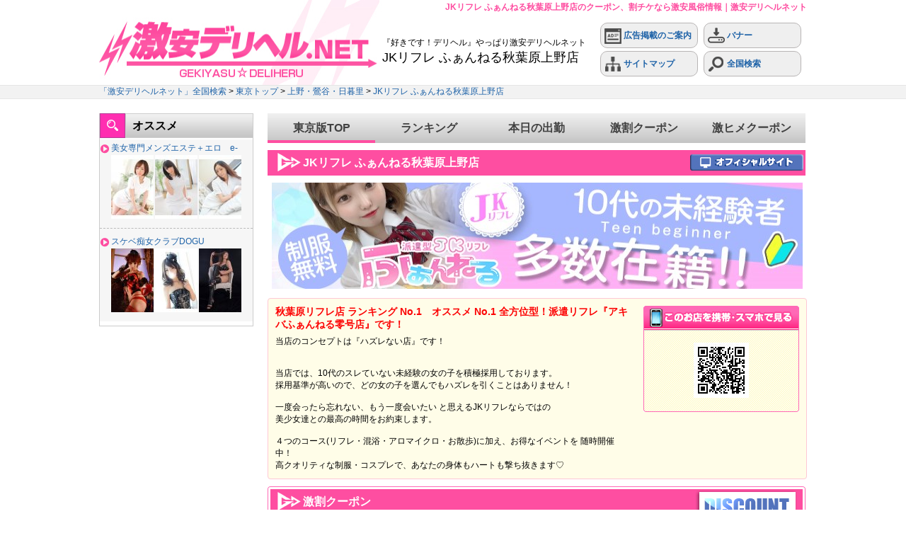

--- FILE ---
content_type: text/html; charset=UTF-8
request_url: https://www.gekideli.net/shop/funnel_01
body_size: 10363
content:
<!doctype html>
<html lang="ja">
<head>
<meta http-equiv="content-language" content="ja">
<meta charset="utf-8">
<meta name="description" content="東京(上野・鶯谷・日暮里)の風俗エステ「JKリフレ ふぁんねる秋葉原上野店」の店舗情報ページです。最安値45分3,000円～で掲載中！お電話の際は「激デリ見た」で！電話番号：080-5549-1353。クーポン、割引チケット等お得な激安風俗情報｜激安デリヘルネット">
<meta name="keywords" content="JKリフレ ふぁんねる秋葉原上野店,上野,鶯谷,日暮里,風俗エステ,デリヘル,デリバリーヘルス,風俗,激安,クーポン,割引">
<meta name="google-site-verification" content="VPEU-Dw-gyQrrezvJipXwFpVJdszbtN7g9KVdPLwOz0">
<link rel="alternate" hreflang="ja" href="https://www.gekideli.net/shop/funnel_01">
<link rel="alternate" media="only screen and (max-width: 640px)" href="https://www.gekideli.net/s/shop/funnel_01">
<link rel="alternate" media="handheld" href="https://www.gekideli.net/m/shop/funnel_01">

<link rel="stylesheet" type="text/css" href="../css/normalize.css" media="screen,print" />
<link rel="stylesheet" type="text/css" href="../css/common.css?20180525" media="screen,print" />
<link rel="stylesheet" type="text/css" href="../css/shop.css?20210531" media="screen,print" />
<link rel="stylesheet" type="text/css" href="../js/shadowbox/shadowbox.css" media="screen,print" />


<meta http-equiv="content-script-type" content="text/javascript">
<!-- Global site tag (gtag.js) - Google Analytics -->
<script async src="https://www.googletagmanager.com/gtag/js?id=G-36E5TR9E2R"></script>
<script>
  window.dataLayer = window.dataLayer || [];
  function gtag(){dataLayer.push(arguments);}
  gtag('js', new Date());

  gtag('config', 'G-90SJVL05P2');
	gtag('config', 'UA-53481492-1');
</script>


<script type="text/javascript" src="../js/jquery.js"></script>
<script type="text/javascript" src="../js/shadowbox/shadowbox.js"></script>

<script type="text/javascript" src="https://www.gekideli.net/js/common.js"></script>
<script type="application/ld+json">
{
  "@context" : "http://schema.org",
  "@type" : "WebSite",
  "name" : "激安デリヘルネット",
  "alternateName" : "激安デリヘルネット事務局",
  "url" : "https://www.gekideli.net"
}
</script>

<!-- favicon icon -->
<link rel="shortcut icon" href="https://www.gekideli.net/img/favicon.ico">
<link rel="icon" href="https://www.gekideli.net/img/favicon.ico">
<link rel="apple-touch-icon" href="https://www.gekideli.net/img/apple-touch-icon.png">
<title>JKリフレ ふぁんねる秋葉原上野店のクーポン、割チケなら激安風俗情報｜激安デリヘルネット</title>
</head>
<body>

<header id="header">
	<h1>JKリフレ ふぁんねる秋葉原上野店のクーポン、割チケなら激安風俗情報｜激安デリヘルネット</h1>
    <div id="header_contents">
    	<div id="header_logo"><a href="https://www.gekideli.net"><img src="https://www.gekideli.net/img/header/header_logo_f2018.jpg" width="400" height="120" alt="激安デリヘルネット"></a></div>
    	<div id="header_text">
        	『好きです！デリヘル』やっぱり激安デリヘルネット<br>
                        <span class="big">JKリフレ ふぁんねる秋葉原上野店</span>
        	        </div>
    	<nav id="header_link">
        	<ul class="header_menu">
            	<li class="menu1">
                	<a href="https://www.gekideli.net/info/">
                	<img src="https://www.gekideli.net/img/header/header_icon_1.png" width="24" height="25" alt="広告掲載のご案内">
                    広告掲載のご案内
                	</a>
                </li>
            	<li class="menu2">
                	<a href="https://www.gekideli.net/banner/">
                	<img src="https://www.gekideli.net/img/header/header_icon_2.png" width="24" height="25" alt="バナー">
                   	バナー
                	</a>
                </li>
            </ul>
            <ul class="header_menu">
            	<li class="menu1">
                	<a href="https://www.gekideli.net/sitemap/">
                	<img src="https://www.gekideli.net/img/header/header_icon_3.png" width="24" height="25" alt="サイトマップ">
                    サイトマップ
                	</a>
                </li>
            	<li class="menu2">
                	<a href="https://www.gekideli.net">
                	<img src="https://www.gekideli.net/img/header/header_icon_4.png" width="24" height="25" alt="全国検索">
                    全国検索
                	</a>
                </li>
            </ul>   
        </nav>
    </div>
</header>




<script type="application/ld+json">
{
  "@context": "http://schema.org",
  "@type": "BreadcrumbList",
  "itemListElement":
  [
    {
      "@type": "ListItem",
      "position": 1,
      "item":
      {
        "@id": "https://www.gekideli.net",
        "name": "「激安デリヘルネット」全国検索"
      }
    },
    {
      "@type": "ListItem",
      "position": 2,
      "item":
      {
        "@id": "https://www.gekideli.net/tokyo/",
        "name": "東京トップ"
      }
    },
    {
      "@type": "ListItem",
      "position": 3,
      "item":
      {
        "@id": "https://www.gekideli.net/tokyo/c8",
        "name": "上野・鶯谷・日暮里"
      }
    },
    {
      "@type": "ListItem",
      "position": 4,
      "item":
      {
        "@id": "https://www.gekideli.net/shop/funnel_01",
        "name": "JKリフレ ふぁんねる秋葉原上野店"
      }
    }
  ]
}
</script>

<script type="application/ld+json">
{
    "@context" : "http://schema.org",
    "@type" : "LocalBusiness",
    "name" : "JKリフレ ふぁんねる秋葉原上野店",
    "image" : "https://www.gekideli.net/data/shop/280_420/7b9c53efcbc19294f7a36779164b5fe0.jpg",
    "telephone" : "080-5549-1353",
    "address" : {
        "@type" : "PostalAddress",
        "addressLocality" : "上野・鶯谷・日暮里",
        "addressRegion" : "東京"
    },
    "url" : "https://refre-funnel.jp/"
}
</script>


<script type="text/javascript">
Shadowbox.init({handleOversize:"drag"});
</script>

<nav id="breadcrumb">
    <div id="breadcrumb_text">
    <a href="https://www.gekideli.net">「激安デリヘルネット」全国検索</a> > <a href="https://www.gekideli.net/tokyo/">東京トップ</a> > <a href="https://www.gekideli.net/tokyo/c8">上野・鶯谷・日暮里</a> > <a href="https://www.gekideli.net/shop/funnel_01">JKリフレ ふぁんねる秋葉原上野店</a>
    </div>
</nav>






<main>
  <div id="wrapper">
    <div id="left_contents">
          <div id="pr_list">
        <div id="pr_list_title"><img src="https://www.gekideli.net/img/icon/icon_search_f2018.jpg" width="36" height="35" alt="オススメ">オススメ</div>
    	<ul>
                            		<li class="banner_data">
    			<div class="banner_name">
                    <img src="https://www.gekideli.net/img/common/arrow_f2018.png" width="14" height="14" alt=""><a href="https://www.gekideli.net/shop/mens-este">美女専門メンズエステ＋エロ　e-body</a>
                </div>
                <div class="banner_img">
                    <a href="https://www.gekideli.net/shop/mens-este"><img src="https://www.gekideli.net/data/banner/60_90/c5e745040de3a597e7b59b8c268a6f87.jpg" width="60" height="90" alt="美女専門メンズエステ＋エロ　e-body1"><img src="https://www.gekideli.net/data/banner/60_90/1793964eb9cfab8fad6fa745f98c10d9.jpg" width="60" height="90" alt="美女専門メンズエステ＋エロ　e-body2"><img src="https://www.gekideli.net/data/banner/60_90/8406554966257ee4a9d917c2df5f6208.jpg" width="60" height="90" alt="美女専門メンズエステ＋エロ　e-body3"></a></div>
            </li>
                		                		<li class="banner_data">
    			<div class="banner_name">
                    <img src="https://www.gekideli.net/img/common/arrow_f2018.png" width="14" height="14" alt=""><a href="https://www.gekideli.net/shop/club-dogu">スケベ痴女クラブDOGU</a>
                </div>
                <div class="banner_img">
                    <a href="https://www.gekideli.net/shop/club-dogu"><img src="https://www.gekideli.net/data/banner/60_90/cc7ab396ad015590be97f0015337c2d0.jpg" width="60" height="90" alt="スケベ痴女クラブDOGU1"><img src="https://www.gekideli.net/data/banner/60_90/e8e2c5822362f382069dd96fa2857732.jpg" width="60" height="90" alt="スケベ痴女クラブDOGU2"><img src="https://www.gekideli.net/data/banner/60_90/c0984ac7f561546383960843b9547774.jpg" width="60" height="90" alt="スケベ痴女クラブDOGU3"></a></div>
            </li>
                		    	</ul>
    </div>

    </div>
    <div id="right_contents">
      <nav id="right_nav">
	<div id="right_menu">
	    <ul>
	        <li class="menu_list"><a href="https://www.gekideli.net/tokyo/">東京版TOP</a></li>
	        <li class="menu_list"><a href="https://www.gekideli.net/tokyo/ranking_shop/">ランキング</a></li>
	        <li class="menu_list"><a href="https://www.gekideli.net/tokyo/schedule/">本日の出勤</a></li>
	        <li class="menu_list"><a href="https://www.gekideli.net/tokyo/coupon/">激割クーポン</a></li>
			<li class="menu_list"><a href="https://www.gekideli.net/tokyo/coupon_g/">激ヒメクーポン</a></li>
			<li class="right_nav-bar">&nbsp</li>
	    </ul>
	</div>
</nav>


      <article id="shop_title_box">
        <div class="contents_title_shop">
          <div class="contents_text_shop">
            <h2>JKリフレ ふぁんねる秋葉原上野店</h2>
          </div>
                    <div class="contents_text_shop_url">
            <a href="https://refre-funnel.jp/" target="_blank" rel="nofollow"><img src="https://www.gekideli.net/img/shop/btn_official_f2018.jpg" width="160" height="24" alt="オフィシャルサイトはコチラ" onmouseover="imgChange(this,'https://www.gekideli.net/img/shop/btn_official_on_f2018.jpg');" onmouseout="imgChange(this,'https://www.gekideli.net/img/shop/btn_official_f2018.jpg');"></a>
          </div>
                  </div>
                <div id="shop_head_img">
                    <a href="https://refre-funnel.jp/" target="_blank" rel="nofollow">
            <img src="https://www.gekideli.net/data/shop/750_150/d5a186f21013d634bf7dfffca7a392fa.jpg" width="750" height="150" alt="JKリフレ ふぁんねる秋葉原上野店">
          </a>
                  </div>
              </article>

      <article id="shop_comment_box">
        <div id="shop_comment_contents">

          <ul>
            <li class="comment_list">
              <div class="comment_data">
                <ul>
                  <li class="comment_title">
                    <h3>秋葉原リフレ店 ランキング No.1　オススメ No.1  全方位型！派遣リフレ『アキバふぁんねる零号店』です！</h3>
                  </li>
                  <li class="comment_text">当店のコンセプトは『ハズレない店』です！<br />
<br />
<br />
当店では、10代のスレていない未経験の女の子を積極採用しております。<br />
採用基準が高いので、どの女の子を選んでもハズレを引くことはありません！<br />
<br />
一度会ったら忘れない、もう一度会いたい と思えるJKリフレならではの<br />
美少女達との最高の時間をお約束します。<br />
<br />
４つのコース(リフレ・混浴・アロマイクロ・お散歩)に加え、お得なイベントを 随時開催中！<br />
高クオリティな制服・コスプレで、あなたの身体もハートも撃ち抜きます♡</li>
                </ul>
              </div>
              <div class="bg_qr">&nbsp;<img src="https://www.gekideli.net/img/qr/qr_jpeg.php?d=https://www.gekideli.net/shop/funnel_01" id="qr_jpeg" alt="JKリフレ ふぁんねる秋葉原上野店-QRコード">&nbsp;</div>
              <br class="clear">
            </li>
          </ul>

        </div>
      </article>

      <article id="coupon_contents_box">
                <div id="coupon_contents_shop">
          <script type="text/javascript" src="https://www.gekideli.net/js/coupon.js"></script>
          <ul>
                        <li class="coupon_list">
              <div class="shop_data">
                <div class="shop_head">
                  <div class="shop_list">
                    <ul>
                      <li class="shop_name">
                        <h3>激割クーポン</h3>
                      </li>
                    </ul>
                  </div>
                </div>
                <div class="shop_body">
                  <div class="shop_photo">
                                        <img src="https://www.gekideli.net/data/shop/120_180/7b9c53efcbc19294f7a36779164b5fe0.jpg" width="90" height="135" alt="JKリフレ ふぁんねる秋葉原上野店">
                                      </div>
                  <div class="coupon_data">
                    <ul>
                      <li class="coupon_first">
                        <img src="https://www.gekideli.net/img/icon/icon_first.jpg" width="68" height="32" alt="先着">
                        <span class="c_num">10</span><span class="red">名様</span> 割引中!
                      </li>
                      <li class="coupon_time">
                        <div id="coupon_1941">時間</div>
                      </li>
                      <li class="coupon_discount">
                        <ul>
                          <li class="discount_normal">通常価格60分/7,000円</li>
                          <li class="discount_arrow">
                            <img src="https://www.gekideli.net/img/common/coupon_arrows.gif" width="44" height="28" alt="">
                          </li>
                          <li class="discount_price">
                            <span class="c_red">60分5,000円</span>
                          </li>
                        </ul>
                      </li>
                    </ul>
                  </div>
                </div>
              </div>
              <div class="discount_data">
                <ul>
                  <li class="discount_num">
                    <span class="d_num">29</span>%<br>OFF
                  </li>
                  <li class="discount_btn">
                    <a rel="shadowbox;width=480;height=700;player=iframe;" href="https://www.gekideli.net/coupon/popup.php?id=1941">
                      <img src="https://www.gekideli.net/img/common/btn_discount_f2018.png" width="144" height="32" alt="詳細はコチラ" onmouseover="imgChange(this,'https://www.gekideli.net/img/common/btn_discount_on_f2018.png');" onmouseout="imgChange(this,'https://www.gekideli.net/img/common/btn_discount_f2018.png');">
                    </a>
                  </li>
                </ul>
              </div>
              <br class="clear">
              <script type="text/javascript">setInterval("CountDown('coupon_1941','2026-02-04 17:45:00')",100);</script>
            </li>
                      </ul>
        </div>
              </article>

      <article id="girl_cpn_box">
              </article>

      <div class="shop_tel">
        <div class="number">080-5549-1353</div>
      </div>

      <article id="shop_news_contents_box">
                <div id="shop_news_contents">
          <div class="shop_title">
            <div class="shop_title_text">
              <h3>新着お得情報</h3>
            </div>
            <div class="shop_title_text_time">
              2025-10-07 19:00:45
            </div>
          </div>
          <ul>
            <li class="news_list">
                            <div class="news_data">
                <ul>
                  <li class="news_title">パズルビキニイベント★！</li>
                  <li class="news_text">パズルビキニイベント<br />
<br />
パズルビキニ(穴空き)姿の女の子が<br />
馬乗りでマッサージをしてくれるイベントです‼️<br />
<br />
60分➡️9000円<br />
90分➡️13000円<br />
<br />
＋1000円で指名もOK<br />
本指さんは2000円<br />
<br />
＋3000円で♨️混浴もOK</li>
                </ul>
              </div>
            </li>
          </ul>
          <img src="https://www.gekideli.net/img/shop/bg_news_bottom.jpg" width="760" height="12" alt="">
        </div>
              </article>

      <article id="girls_contents_box">
                <div id="girls_contents">
          <div id="girls_head">
            <h3 id="girls_list_ttl">女の子一覧(全36人 本日の出勤0人)</h3>          </div>
          <div id="girls_body">
            <div id="girls_open">
                            <figure class="girls_list">
                <div class="girls_photo_box">
                  <div class="girls_photo">
                                        <a href="https://www.gekideli.net/shop/funnel_01/191374">
                      <img src="https://www.gekideli.net/data/girl/funnel_01/c4193136d7347c933fb55490582b0191.jpg" width="90" height="135" alt="なの">
                    </a>
                                        <div class="new_icon">                    </div>
                  </div>
                </div>
                <figcaption>
                  <div class="girls_data">
                    <ul>
                      <li class="girls_name">
                        <a href="https://www.gekideli.net/shop/funnel_01/191374">なの</a>
                      </li>
                      <li class="girls_size">
                        18歳<br>T159<br>B90 W57 H87
                      </li>
                                          </ul>
                  </div>
                </figcaption>
              </figure>
                            <figure class="girls_list">
                <div class="girls_photo_box">
                  <div class="girls_photo">
                                        <a href="https://www.gekideli.net/shop/funnel_01/202914">
                      <img src="https://www.gekideli.net/data/girl/funnel_01/7a9bbd907e21f4f1344ef2168fd25afc.jpg" width="90" height="135" alt="あい">
                    </a>
                                        <div class="new_icon">                    </div>
                  </div>
                </div>
                <figcaption>
                  <div class="girls_data">
                    <ul>
                      <li class="girls_name">
                        <a href="https://www.gekideli.net/shop/funnel_01/202914">あい</a>
                      </li>
                      <li class="girls_size">
                        18歳<br>T152<br>B89 W56 H87
                      </li>
                                          </ul>
                  </div>
                </figcaption>
              </figure>
                            <figure class="girls_list">
                <div class="girls_photo_box">
                  <div class="girls_photo">
                                        <a href="https://www.gekideli.net/shop/funnel_01/216243">
                      <img src="https://www.gekideli.net/data/girl/funnel_01/b4d4b4f3590f82fc3622ea4822e5cf97.jpg" width="90" height="135" alt="葉月ルナ">
                    </a>
                                        <div class="new_icon">                    </div>
                  </div>
                </div>
                <figcaption>
                  <div class="girls_data">
                    <ul>
                      <li class="girls_name">
                        <a href="https://www.gekideli.net/shop/funnel_01/216243">葉月ルナ</a>
                      </li>
                      <li class="girls_size">
                        20歳<br>T160<br>B110 W60 H90
                      </li>
                                          </ul>
                  </div>
                </figcaption>
              </figure>
                            <figure class="girls_list">
                <div class="girls_photo_box">
                  <div class="girls_photo">
                                        <a href="https://www.gekideli.net/shop/funnel_01/206049">
                      <img src="https://www.gekideli.net/data/girl/funnel_01/b31826a111e88f08dabcf64c5ed23ece.jpg" width="90" height="135" alt="るる">
                    </a>
                                        <div class="new_icon">                    </div>
                  </div>
                </div>
                <figcaption>
                  <div class="girls_data">
                    <ul>
                      <li class="girls_name">
                        <a href="https://www.gekideli.net/shop/funnel_01/206049">るる</a>
                      </li>
                      <li class="girls_size">
                        18歳<br>T158<br>B84 W55 H84
                      </li>
                                          </ul>
                  </div>
                </figcaption>
              </figure>
                            <figure class="girls_list">
                <div class="girls_photo_box">
                  <div class="girls_photo">
                                        <a href="https://www.gekideli.net/shop/funnel_01/207949">
                      <img src="https://www.gekideli.net/data/girl/funnel_01/98076c7bd5d2a9f0c046c5e6cc89d0fc.jpg" width="90" height="135" alt="のあ">
                    </a>
                                        <div class="new_icon">                    </div>
                  </div>
                </div>
                <figcaption>
                  <div class="girls_data">
                    <ul>
                      <li class="girls_name">
                        <a href="https://www.gekideli.net/shop/funnel_01/207949">のあ</a>
                      </li>
                      <li class="girls_size">
                        18歳<br>T158<br>B91 W55 H86
                      </li>
                                          </ul>
                  </div>
                </figcaption>
              </figure>
                            <figure class="girls_list">
                <div class="girls_photo_box">
                  <div class="girls_photo">
                                        <a href="https://www.gekideli.net/shop/funnel_01/192325">
                      <img src="https://www.gekideli.net/data/girl/funnel_01/eb7346a216c649062573f38fcda926e6.jpg" width="90" height="135" alt="るな">
                    </a>
                                        <div class="new_icon">                    </div>
                  </div>
                </div>
                <figcaption>
                  <div class="girls_data">
                    <ul>
                      <li class="girls_name">
                        <a href="https://www.gekideli.net/shop/funnel_01/192325">るな</a>
                      </li>
                      <li class="girls_size">
                        18歳<br>T154<br>B86 W55 H83
                      </li>
                                          </ul>
                  </div>
                </figcaption>
              </figure>
                            <figure class="girls_list">
                <div class="girls_photo_box">
                  <div class="girls_photo">
                                        <a href="https://www.gekideli.net/shop/funnel_01/187659">
                      <img src="https://www.gekideli.net/data/girl/funnel_01/8ae0ff43b11abf222d2c3ad4f170e1e1.jpg" width="90" height="135" alt="りか">
                    </a>
                                        <div class="new_icon">                    </div>
                  </div>
                </div>
                <figcaption>
                  <div class="girls_data">
                    <ul>
                      <li class="girls_name">
                        <a href="https://www.gekideli.net/shop/funnel_01/187659">りか</a>
                      </li>
                      <li class="girls_size">
                        18歳<br>T150<br>B89 W57 H86
                      </li>
                                          </ul>
                  </div>
                </figcaption>
              </figure>
                            <figure class="girls_list">
                <div class="girls_photo_box">
                  <div class="girls_photo">
                                        <a href="https://www.gekideli.net/shop/funnel_01/174121">
                      <img src="https://www.gekideli.net/data/girl/funnel_01/6722ef0b54b887e251ae6040f4abf1eb.jpg" width="90" height="135" alt="ねいろ">
                    </a>
                                        <div class="new_icon">                    </div>
                  </div>
                </div>
                <figcaption>
                  <div class="girls_data">
                    <ul>
                      <li class="girls_name">
                        <a href="https://www.gekideli.net/shop/funnel_01/174121">ねいろ</a>
                      </li>
                      <li class="girls_size">
                        18歳<br>T150<br>B83 W58 H88
                      </li>
                                          </ul>
                  </div>
                </figcaption>
              </figure>
                            <figure class="girls_list">
                <div class="girls_photo_box">
                  <div class="girls_photo">
                                        <a href="https://www.gekideli.net/shop/funnel_01/198173">
                      <img src="https://www.gekideli.net/data/girl/funnel_01/f27271d5bda1bf2d8447e958bb60975d.jpg" width="90" height="135" alt="みなと">
                    </a>
                                        <div class="new_icon">                    </div>
                  </div>
                </div>
                <figcaption>
                  <div class="girls_data">
                    <ul>
                      <li class="girls_name">
                        <a href="https://www.gekideli.net/shop/funnel_01/198173">みなと</a>
                      </li>
                      <li class="girls_size">
                        18歳<br>T157<br>B87 W58 H85
                      </li>
                                          </ul>
                  </div>
                </figcaption>
              </figure>
                            <figure class="girls_list">
                <div class="girls_photo_box">
                  <div class="girls_photo">
                                        <a href="https://www.gekideli.net/shop/funnel_01/180576">
                      <img src="https://www.gekideli.net/data/girl/funnel_01/194bcddc47aa7fb3cbad6ee15f6e72f9.jpg" width="90" height="135" alt="あおば">
                    </a>
                                        <div class="new_icon">                    </div>
                  </div>
                </div>
                <figcaption>
                  <div class="girls_data">
                    <ul>
                      <li class="girls_name">
                        <a href="https://www.gekideli.net/shop/funnel_01/180576">あおば</a>
                      </li>
                      <li class="girls_size">
                        19歳<br>T166<br>B88 W55 H86
                      </li>
                                          </ul>
                  </div>
                </figcaption>
              </figure>
                            <figure class="girls_list">
                <div class="girls_photo_box">
                  <div class="girls_photo">
                                        <a href="https://www.gekideli.net/shop/funnel_01/194058">
                      <img src="https://www.gekideli.net/data/girl/funnel_01/c57b4479a2b1769f1db7d104775e9a07.jpg" width="90" height="135" alt="みやび">
                    </a>
                                        <div class="new_icon">                    </div>
                  </div>
                </div>
                <figcaption>
                  <div class="girls_data">
                    <ul>
                      <li class="girls_name">
                        <a href="https://www.gekideli.net/shop/funnel_01/194058">みやび</a>
                      </li>
                      <li class="girls_size">
                        18歳<br>T160<br>B90 W58 H88
                      </li>
                                          </ul>
                  </div>
                </figcaption>
              </figure>
                            <figure class="girls_list">
                <div class="girls_photo_box">
                  <div class="girls_photo">
                                        <a href="https://www.gekideli.net/shop/funnel_01/207514">
                      <img src="https://www.gekideli.net/data/girl/funnel_01/0698e95dc23b045d53b9f6b424e72e35.jpg" width="90" height="135" alt="ゆちゃん">
                    </a>
                                        <div class="new_icon">                    </div>
                  </div>
                </div>
                <figcaption>
                  <div class="girls_data">
                    <ul>
                      <li class="girls_name">
                        <a href="https://www.gekideli.net/shop/funnel_01/207514">ゆちゃん</a>
                      </li>
                      <li class="girls_size">
                        19歳<br>T168<br>B89 W58 H89
                      </li>
                                          </ul>
                  </div>
                </figcaption>
              </figure>
                          </div>
                        <div id="girls_hidden" style="display:none;">
                            <figure class="girls_list">
                <div class="girls_photo_box">
                  <div class="girls_photo">
                                        <a href="https://www.gekideli.net/shop/funnel_01/216616">
                      <img src="https://www.gekideli.net/data/girl/funnel_01/0322a3f4275e41fff9864582dcd5b3d8.jpg" width="90" height="135" alt="まろん">
                    </a>
                                        <div class="new_icon"></div>
                  </div>
                </div>
                <figcaption>
                  <div class="girls_data">
                    <ul>
                      <li class="girls_name"><a href="https://www.gekideli.net/shop/funnel_01/216616">まろん</a></li>
                      <li class="girls_size">18歳<br>T160<br>B90 W59 H88</li>
                                          </ul>
                  </div>
                </figcaption>
              </figure>
                            <figure class="girls_list">
                <div class="girls_photo_box">
                  <div class="girls_photo">
                                        <a href="https://www.gekideli.net/shop/funnel_01/167894">
                      <img src="https://www.gekideli.net/data/girl/funnel_01/ce99b5f51fb3420ce7e72ac4780651cc.jpg" width="90" height="135" alt="ほたる">
                    </a>
                                        <div class="new_icon"></div>
                  </div>
                </div>
                <figcaption>
                  <div class="girls_data">
                    <ul>
                      <li class="girls_name"><a href="https://www.gekideli.net/shop/funnel_01/167894">ほたる</a></li>
                      <li class="girls_size">18歳<br>T150<br>B88 W58 H84</li>
                                          </ul>
                  </div>
                </figcaption>
              </figure>
                            <figure class="girls_list">
                <div class="girls_photo_box">
                  <div class="girls_photo">
                                        <a href="https://www.gekideli.net/shop/funnel_01/188371">
                      <img src="https://www.gekideli.net/data/girl/funnel_01/a72aa2baae93132aa28a801512e099b9.jpg" width="90" height="135" alt="おと">
                    </a>
                                        <div class="new_icon"></div>
                  </div>
                </div>
                <figcaption>
                  <div class="girls_data">
                    <ul>
                      <li class="girls_name"><a href="https://www.gekideli.net/shop/funnel_01/188371">おと</a></li>
                      <li class="girls_size">19歳<br>T160<br>B91 W56 H86</li>
                                          </ul>
                  </div>
                </figcaption>
              </figure>
                            <figure class="girls_list">
                <div class="girls_photo_box">
                  <div class="girls_photo">
                                        <a href="https://www.gekideli.net/shop/funnel_01/196757">
                      <img src="https://www.gekideli.net/data/girl/funnel_01/439c4c3bbe440c185833c0a0efce2455.jpg" width="90" height="135" alt="北乃いちか">
                    </a>
                                        <div class="new_icon"></div>
                  </div>
                </div>
                <figcaption>
                  <div class="girls_data">
                    <ul>
                      <li class="girls_name"><a href="https://www.gekideli.net/shop/funnel_01/196757">北乃いちか</a></li>
                      <li class="girls_size">18歳<br>T161<br>B88 W55 H85</li>
                                          </ul>
                  </div>
                </figcaption>
              </figure>
                            <figure class="girls_list">
                <div class="girls_photo_box">
                  <div class="girls_photo">
                                        <a href="https://www.gekideli.net/shop/funnel_01/200133">
                      <img src="https://www.gekideli.net/data/girl/funnel_01/3cbb5a50b506f848160fe166a10cf10b.jpg" width="90" height="135" alt="つばさ">
                    </a>
                                        <div class="new_icon"></div>
                  </div>
                </div>
                <figcaption>
                  <div class="girls_data">
                    <ul>
                      <li class="girls_name"><a href="https://www.gekideli.net/shop/funnel_01/200133">つばさ</a></li>
                      <li class="girls_size">18歳<br>T164<br>B85 W54 H83</li>
                                          </ul>
                  </div>
                </figcaption>
              </figure>
                            <figure class="girls_list">
                <div class="girls_photo_box">
                  <div class="girls_photo">
                                        <a href="https://www.gekideli.net/shop/funnel_01/183838">
                      <img src="https://www.gekideli.net/data/girl/funnel_01/a85234e8c4695ed2df858a4f6d149c7a.jpg" width="90" height="135" alt="まどか">
                    </a>
                                        <div class="new_icon"></div>
                  </div>
                </div>
                <figcaption>
                  <div class="girls_data">
                    <ul>
                      <li class="girls_name"><a href="https://www.gekideli.net/shop/funnel_01/183838">まどか</a></li>
                      <li class="girls_size">18歳<br>T153<br>B80 W55 H80</li>
                                          </ul>
                  </div>
                </figcaption>
              </figure>
                            <figure class="girls_list">
                <div class="girls_photo_box">
                  <div class="girls_photo">
                                        <a href="https://www.gekideli.net/shop/funnel_01/194061">
                      <img src="https://www.gekideli.net/data/girl/funnel_01/54bb7e44b73f41ca9dc63a3742e34262.jpg" width="90" height="135" alt="れい">
                    </a>
                                        <div class="new_icon"></div>
                  </div>
                </div>
                <figcaption>
                  <div class="girls_data">
                    <ul>
                      <li class="girls_name"><a href="https://www.gekideli.net/shop/funnel_01/194061">れい</a></li>
                      <li class="girls_size">18歳<br>T153<br>B87 W57 H87</li>
                                          </ul>
                  </div>
                </figcaption>
              </figure>
                            <figure class="girls_list">
                <div class="girls_photo_box">
                  <div class="girls_photo">
                                        <a href="https://www.gekideli.net/shop/funnel_01/182555">
                      <img src="https://www.gekideli.net/data/girl/funnel_01/9e519021f743ba9674226a80b03707e6.jpg" width="90" height="135" alt="まりん">
                    </a>
                                        <div class="new_icon"></div>
                  </div>
                </div>
                <figcaption>
                  <div class="girls_data">
                    <ul>
                      <li class="girls_name"><a href="https://www.gekideli.net/shop/funnel_01/182555">まりん</a></li>
                      <li class="girls_size">18歳<br>T158<br>B84 W55 H84</li>
                                          </ul>
                  </div>
                </figcaption>
              </figure>
                            <figure class="girls_list">
                <div class="girls_photo_box">
                  <div class="girls_photo">
                                        <a href="https://www.gekideli.net/shop/funnel_01/161045">
                      <img src="https://www.gekideli.net/data/girl/funnel_01/8b1d90be6e107055b70ba1e6ca5b75dc.jpg" width="90" height="135" alt="みこと">
                    </a>
                                        <div class="new_icon"></div>
                  </div>
                </div>
                <figcaption>
                  <div class="girls_data">
                    <ul>
                      <li class="girls_name"><a href="https://www.gekideli.net/shop/funnel_01/161045">みこと</a></li>
                      <li class="girls_size">20歳<br>T160<br>B84 W53 H80</li>
                                          </ul>
                  </div>
                </figcaption>
              </figure>
                            <figure class="girls_list">
                <div class="girls_photo_box">
                  <div class="girls_photo">
                                        <a href="https://www.gekideli.net/shop/funnel_01/208470">
                      <img src="https://www.gekideli.net/data/girl/funnel_01/a96d50a3f01ea8f602502bc7d71e8f55.jpg" width="90" height="135" alt="さらら">
                    </a>
                                        <div class="new_icon"></div>
                  </div>
                </div>
                <figcaption>
                  <div class="girls_data">
                    <ul>
                      <li class="girls_name"><a href="https://www.gekideli.net/shop/funnel_01/208470">さらら</a></li>
                      <li class="girls_size">18歳<br>T162<br>B87 W58 H89</li>
                                          </ul>
                  </div>
                </figcaption>
              </figure>
                            <figure class="girls_list">
                <div class="girls_photo_box">
                  <div class="girls_photo">
                                        <a href="https://www.gekideli.net/shop/funnel_01/206380">
                      <img src="https://www.gekideli.net/data/girl/funnel_01/e1afd39a10eab1a62607848f72ade5d2.jpg" width="90" height="135" alt="めい">
                    </a>
                                        <div class="new_icon"></div>
                  </div>
                </div>
                <figcaption>
                  <div class="girls_data">
                    <ul>
                      <li class="girls_name"><a href="https://www.gekideli.net/shop/funnel_01/206380">めい</a></li>
                      <li class="girls_size">18歳<br>T159<br>B89 W56 H87</li>
                                          </ul>
                  </div>
                </figcaption>
              </figure>
                            <figure class="girls_list">
                <div class="girls_photo_box">
                  <div class="girls_photo">
                                        <a href="https://www.gekideli.net/shop/funnel_01/186607">
                      <img src="https://www.gekideli.net/data/girl/funnel_01/78dc83164ef9f4aff9c3430fd4567011.jpg" width="90" height="135" alt="みみ">
                    </a>
                                        <div class="new_icon"></div>
                  </div>
                </div>
                <figcaption>
                  <div class="girls_data">
                    <ul>
                      <li class="girls_name"><a href="https://www.gekideli.net/shop/funnel_01/186607">みみ</a></li>
                      <li class="girls_size">18歳<br>T160<br>B84 W55 H85</li>
                                          </ul>
                  </div>
                </figcaption>
              </figure>
                            <figure class="girls_list">
                <div class="girls_photo_box">
                  <div class="girls_photo">
                                        <a href="https://www.gekideli.net/shop/funnel_01/177741">
                      <img src="https://www.gekideli.net/data/girl/funnel_01/4718ee33d438bac93d081a3daa033ea2.jpg" width="90" height="135" alt="じゅり">
                    </a>
                                        <div class="new_icon"></div>
                  </div>
                </div>
                <figcaption>
                  <div class="girls_data">
                    <ul>
                      <li class="girls_name"><a href="https://www.gekideli.net/shop/funnel_01/177741">じゅり</a></li>
                      <li class="girls_size">19歳<br>T165<br>B92 W59 H89</li>
                                          </ul>
                  </div>
                </figcaption>
              </figure>
                            <figure class="girls_list">
                <div class="girls_photo_box">
                  <div class="girls_photo">
                                        <a href="https://www.gekideli.net/shop/funnel_01/199905">
                      <img src="https://www.gekideli.net/data/girl/funnel_01/0e92827a4e93d21e2af9b19178ea5277.jpg" width="90" height="135" alt="うみ">
                    </a>
                                        <div class="new_icon"></div>
                  </div>
                </div>
                <figcaption>
                  <div class="girls_data">
                    <ul>
                      <li class="girls_name"><a href="https://www.gekideli.net/shop/funnel_01/199905">うみ</a></li>
                      <li class="girls_size">19歳<br>T163<br>B89 W56 H86</li>
                                          </ul>
                  </div>
                </figcaption>
              </figure>
                            <figure class="girls_list">
                <div class="girls_photo_box">
                  <div class="girls_photo">
                                        <a href="https://www.gekideli.net/shop/funnel_01/185496">
                      <img src="https://www.gekideli.net/data/girl/funnel_01/2edf3c2118a338ffc5b421dd087afa42.jpg" width="90" height="135" alt="うさぎ">
                    </a>
                                        <div class="new_icon"></div>
                  </div>
                </div>
                <figcaption>
                  <div class="girls_data">
                    <ul>
                      <li class="girls_name"><a href="https://www.gekideli.net/shop/funnel_01/185496">うさぎ</a></li>
                      <li class="girls_size">19歳<br>T160<br>B90 W57 H86</li>
                                          </ul>
                  </div>
                </figcaption>
              </figure>
                            <figure class="girls_list">
                <div class="girls_photo_box">
                  <div class="girls_photo">
                                        <a href="https://www.gekideli.net/shop/funnel_01/181745">
                      <img src="https://www.gekideli.net/data/girl/funnel_01/0b124f20c2815aaeece3feea245eba8a.jpg" width="90" height="135" alt="ひなた">
                    </a>
                                        <div class="new_icon"></div>
                  </div>
                </div>
                <figcaption>
                  <div class="girls_data">
                    <ul>
                      <li class="girls_name"><a href="https://www.gekideli.net/shop/funnel_01/181745">ひなた</a></li>
                      <li class="girls_size">18歳<br>T166<br>B86 W56 H87</li>
                                          </ul>
                  </div>
                </figcaption>
              </figure>
                            <figure class="girls_list">
                <div class="girls_photo_box">
                  <div class="girls_photo">
                                        <a href="https://www.gekideli.net/shop/funnel_01/184949">
                      <img src="https://www.gekideli.net/data/girl/funnel_01/0eb7cdeb9cd2eb7eaab3db904a5c24b8.jpg" width="90" height="135" alt="れおな">
                    </a>
                                        <div class="new_icon"></div>
                  </div>
                </div>
                <figcaption>
                  <div class="girls_data">
                    <ul>
                      <li class="girls_name"><a href="https://www.gekideli.net/shop/funnel_01/184949">れおな</a></li>
                      <li class="girls_size">18歳<br>T163<br>B85 W55 H53</li>
                                          </ul>
                  </div>
                </figcaption>
              </figure>
                            <figure class="girls_list">
                <div class="girls_photo_box">
                  <div class="girls_photo">
                                        <a href="https://www.gekideli.net/shop/funnel_01/187172">
                      <img src="https://www.gekideli.net/data/girl/funnel_01/2aa37bb8788226b2d744e7ddb0acd468.jpg" width="90" height="135" alt="こころ">
                    </a>
                                        <div class="new_icon"></div>
                  </div>
                </div>
                <figcaption>
                  <div class="girls_data">
                    <ul>
                      <li class="girls_name"><a href="https://www.gekideli.net/shop/funnel_01/187172">こころ</a></li>
                      <li class="girls_size">20歳<br>T150<br>B91 W58 H87</li>
                                          </ul>
                  </div>
                </figcaption>
              </figure>
                            <figure class="girls_list">
                <div class="girls_photo_box">
                  <div class="girls_photo">
                                        <a href="https://www.gekideli.net/shop/funnel_01/207507">
                      <img src="https://www.gekideli.net/data/girl/funnel_01/719d574298db8c493f01e34813ec0924.jpg" width="90" height="135" alt="シークレットちゃん">
                    </a>
                                        <div class="new_icon"></div>
                  </div>
                </div>
                <figcaption>
                  <div class="girls_data">
                    <ul>
                      <li class="girls_name"><a href="https://www.gekideli.net/shop/funnel_01/207507">シークレットちゃん</a></li>
                      <li class="girls_size">19歳<br>T154<br>B99 W60 H90</li>
                                          </ul>
                  </div>
                </figcaption>
              </figure>
                            <figure class="girls_list">
                <div class="girls_photo_box">
                  <div class="girls_photo">
                                        <a href="https://www.gekideli.net/shop/funnel_01/201163">
                      <img src="https://www.gekideli.net/data/girl/funnel_01/1144d55bdcf59a50c86702da601285e5.jpg" width="90" height="135" alt="えり">
                    </a>
                                        <div class="new_icon"></div>
                  </div>
                </div>
                <figcaption>
                  <div class="girls_data">
                    <ul>
                      <li class="girls_name"><a href="https://www.gekideli.net/shop/funnel_01/201163">えり</a></li>
                      <li class="girls_size">18歳<br>T153<br>B88 W56 H89</li>
                                          </ul>
                  </div>
                </figcaption>
              </figure>
                            <figure class="girls_list">
                <div class="girls_photo_box">
                  <div class="girls_photo">
                                        <a href="https://www.gekideli.net/shop/funnel_01/181594">
                      <img src="https://www.gekideli.net/data/girl/funnel_01/f6ed0806238272cc94745710a278b52d.jpg" width="90" height="135" alt="かれん">
                    </a>
                                        <div class="new_icon"></div>
                  </div>
                </div>
                <figcaption>
                  <div class="girls_data">
                    <ul>
                      <li class="girls_name"><a href="https://www.gekideli.net/shop/funnel_01/181594">かれん</a></li>
                      <li class="girls_size">19歳<br>T158<br>B88 W56 H86</li>
                                          </ul>
                  </div>
                </figcaption>
              </figure>
                            <figure class="girls_list">
                <div class="girls_photo_box">
                  <div class="girls_photo">
                                        <a href="https://www.gekideli.net/shop/funnel_01/208362">
                      <img src="https://www.gekideli.net/data/girl/funnel_01/9a69ea1f682401fed752440401c3a188.jpg" width="90" height="135" alt="しおり">
                    </a>
                                        <div class="new_icon"></div>
                  </div>
                </div>
                <figcaption>
                  <div class="girls_data">
                    <ul>
                      <li class="girls_name"><a href="https://www.gekideli.net/shop/funnel_01/208362">しおり</a></li>
                      <li class="girls_size">19歳<br>T155<br>B93 W58 H86</li>
                                          </ul>
                  </div>
                </figcaption>
              </figure>
                            <figure class="girls_list">
                <div class="girls_photo_box">
                  <div class="girls_photo">
                                        <a href="https://www.gekideli.net/shop/funnel_01/173180">
                      <img src="https://www.gekideli.net/data/girl/funnel_01/2feb561cf8f773891bdf733d446dd549.jpg" width="90" height="135" alt="体験入店A">
                    </a>
                                        <div class="new_icon"></div>
                  </div>
                </div>
                <figcaption>
                  <div class="girls_data">
                    <ul>
                      <li class="girls_name"><a href="https://www.gekideli.net/shop/funnel_01/173180">体験入店A</a></li>
                      <li class="girls_size">18歳<br>T160<br>B90 W59 H88</li>
                                          </ul>
                  </div>
                </figcaption>
              </figure>
                            <figure class="girls_list">
                <div class="girls_photo_box">
                  <div class="girls_photo">
                                        <a href="https://www.gekideli.net/shop/funnel_01/161023">
                      <img src="https://www.gekideli.net/data/girl/funnel_01/ac34b49d6dea0cda1fd9b67fe73b332f.jpg" width="90" height="135" alt="体験入店B">
                    </a>
                                        <div class="new_icon"></div>
                  </div>
                </div>
                <figcaption>
                  <div class="girls_data">
                    <ul>
                      <li class="girls_name"><a href="https://www.gekideli.net/shop/funnel_01/161023">体験入店B</a></li>
                      <li class="girls_size">18歳<br>T152<br>B78 W55 H85</li>
                                          </ul>
                  </div>
                </figcaption>
              </figure>
                          </div>
                      </div>


          <div id="girls_foot">
            <img src="https://www.gekideli.net/img/profile/girl_list_foot.jpg" width="760" height="6" alt="">
          </div>
                    <div id="girls_list_open">
            >> <a href="javascript:void(0);" onclick="slide(this);">もっと見る</a>
          </div>
                  </div>
              </article>

      <article id="system_contents_box">
        <div id="system_contents">
          <div class="system_title">
            <h3 class="system_title_text">システム</h3>
          </div>
          <ul class="system_list">
            <li class="pr_box_1">
              <div class="left_name_1">システム</div>
              <div class="price_info">
                <ul>
                  <li>
                    <div class="price_top">入会金</div>
                    <div class="price_bottom">無料</div>
                  </li>
                  <li>
                    <div class="price_top">指名料</div>
                    <div class="price_bottom">1,000円</div>
                  </li>
                  <li>
                    <div class="price_top">本指名料</div>
                    <div class="price_bottom">2,000円</div>
                  </li>
                  <li>
                    <div class="price_top">領収書</div>
                    <div class="price_bottom">発行不可</div>
                  </li>
                  <li>
                    <div class="price_top">チェンジ</div>
                    <div class="price_bottom">不可</div>
                  </li>
                </ul>
              </div>
            </li>
            <li class="pr_box_2">
              <ul>
                <li>
                  
                </li>
              </ul>
              <div class="left_name_2">コース</div>
              <div class="price_box">
                                <ul>
                                    <li class="course_list">
                  <div class="course_type">
                    リフレコース
                  </div>
                  <div class="price">
                    <ul>
                      <li>
                        <div class="price_top">45分</div>
                        <div class="price_bottom">3000円</div>
                      </li>
                      <li>
                        <div class="price_top">60分</div>
                        <div class="price_bottom">7000円</div>
                      </li>
                      <li>
                        <div class="price_top">90分</div>
                        <div class="price_bottom">11000円</div>
                      </li>
                      <li>
                        <div class="price_top">120分</div>
                        <div class="price_bottom">15000円</div>
                      </li>
                      <li>
                        <div class="price_top">150分</div>
                        <div class="price_bottom">19000円</div>
                      </li>
                    </ul>
                  </div>
                                    <div class="system_text">簡単なマッサージ＋お話し を楽しむ基本のコースです。<br />
お好みのコスプレやオプション（別途料金）と組み合わせてのご利用方法が人気です！<br />
延長30分：4000円</div>
                                    </li>
                                    <li class="course_list">
                  <div class="course_type">
                    混浴コース
                  </div>
                  <div class="price">
                    <ul>
                      <li>
                        <div class="price_top">60分</div>
                        <div class="price_bottom">10000円</div>
                      </li>
                      <li>
                        <div class="price_top">90分</div>
                        <div class="price_bottom">15000円</div>
                      </li>
                      <li>
                        <div class="price_top">120分</div>
                        <div class="price_bottom">20000円</div>
                      </li>
                      <li>
                        <div class="price_top">150分</div>
                        <div class="price_bottom">25000円</div>
                      </li>
                      <li>
                        <div class="price_top">180分</div>
                        <div class="price_bottom">30000円</div>
                      </li>
                    </ul>
                  </div>
                                    <div class="system_text">リフレコース＋三角ビキニを着た女の子と混浴 が楽しめちゃうコースです。<br />
＋2000円「マイクロビキニ」、＋5000円「ナノビキニ」に変更可能です。<br />
延長30分：5000円</div>
                                    </li>
                                    <li class="course_list">
                  <div class="course_type">
                    アロマイクロコース
                  </div>
                  <div class="price">
                    <ul>
                      <li>
                        <div class="price_top">60分</div>
                        <div class="price_bottom">13000円</div>
                      </li>
                      <li>
                        <div class="price_top">90分</div>
                        <div class="price_bottom">17000円</div>
                      </li>
                      <li>
                        <div class="price_top">120分</div>
                        <div class="price_bottom">21000円</div>
                      </li>
                      <li>
                        <div class="price_top">150分</div>
                        <div class="price_bottom">25000円</div>
                      </li>
                      <li>
                        <div class="price_top">180分</div>
                        <div class="price_bottom">29000円</div>
                      </li>
                    </ul>
                  </div>
                                    <div class="system_text">マイクロビキニを着た女の子がアロママッサージをしてくれるコースです。<br />
※＋3000円でナノビキニに変更可能です。<br />
延長30分：4000円</div>
                                    </li>
                                    <li class="course_list">
                  <div class="course_type">
                    お散歩コース
                  </div>
                  <div class="price">
                    <ul>
                      <li>
                        <div class="price_top">60分</div>
                        <div class="price_bottom">10000円</div>
                      </li>
                      <li>
                        <div class="price_top">90分</div>
                        <div class="price_bottom">15000円</div>
                      </li>
                      <li>
                        <div class="price_top">120分</div>
                        <div class="price_bottom">20000円</div>
                      </li>
                      <li>
                        <div class="price_top"></div>
                        <div class="price_bottom">25000円</div>
                      </li>
                      <li>
                        <div class="price_top"></div>
                        <div class="price_bottom">30000円</div>
                      </li>
                    </ul>
                  </div>
                                    <div class="system_text">ふぁんねるちゃんと外での食事やデートが出来るコースです。<br />
可能区域は、女の子によりますのでご相談ください。<br />
延長30分：5000円</div>
                                    </li>
                                  </ul>
                              </div>
              <br class="clear">
            </li>
            <li class="pr_box_3">
              <div class="left_name_3">出張料金</div>
              <div class="carfare">
                <div class="carfare_text">
                                    鶯谷・上野・秋葉原・錦糸町・渋谷・新宿・横浜・大宮など<br />
派遣料無料<br />
<br />
※駅から徒歩圏外の場合タクシー代をいただく場合がございますので<br />
お問い合わせください。<br />

                                  </div>
              </div>
            </li>
            <li class="pr_box_4">
                            <div class="left_name_4">オプション</div>
              <div class="option_list">
                <ul>
                                    <li class="top">
                    <div class="name1"><span>恋人つなぎ、ハグ、踏みつけマッサージ、ビンタ、スカートめくり</span></div>
                    <div class="price1"><span>1000円</span></div>
                    <br class="clear">
                  </li>
                                    <li class="top">
                    <div class="name1"><span>添い寝</span></div>
                    <div class="price1"><span>2000円</span></div>
                    <br class="clear">
                  </li>
                                    <li class="top">
                    <div class="name1"><span>ひざまくら、お尻枕、馬乗りリフレ（お客様うつぶせ）、混浴（水着イ必須）</span></div>
                    <div class="price1"><span>3000円</span></div>
                    <br class="clear">
                  </li>
                                    <li class="top">
                    <div class="name1"><span>電マ（コスプレ別途必須）※前日予約のみ</span></div>
                    <div class="price1"><span>4000円</span></div>
                    <br class="clear">
                  </li>
                                    <li class="top">
                    <div class="name1"><span>馬乗りリフレ（お客様仰向け）</span></div>
                    <div class="price1"><span>5000円</span></div>
                    <br class="clear">
                  </li>
                                    <li class="top">
                    <div class="name1"><span>顔面騎乗、逆リフレ</span></div>
                    <div class="price1"><span>6000円</span></div>
                    <br class="clear">
                  </li>
                                    <li class="top">
                    <div class="name1"><span>コスプレ</span></div>
                    <div class="price1"><span>2000円～</span></div>
                    <br class="clear">
                  </li>
                                  </ul>
              </div>
                            <br class="clear">
            </li>
            <li class="pr_box_5">
                          </li>
          </ul>
          <img src="https://www.gekideli.net/img/shop/bg_system_bottom.jpg" width="760" height="12" alt="">
        </div>
      </article>

      <article id="shop_contents_box">
        <div class="contents_title_shop">
          <div class="contents_text_shop">
            <h2>JKリフレ ふぁんねる秋葉原上野店</h2>
          </div>
                    <div class="contents_text_shop_url">
            <a href="https://refre-funnel.jp/" target="_blank" rel="nofollow"><img src="https://www.gekideli.net/img/shop/btn_official_f2018.jpg" width="160" height="24" alt="オフィシャルサイトはコチラ" onmouseover="imgChange(this,'https://www.gekideli.net/img/shop/btn_official_on_f2018.jpg');" onmouseout="imgChange(this,'https://www.gekideli.net/img/shop/btn_official_f2018.jpg');"></a>
          </div>
                  </div>

        <div id="shop_contents_top">
          <div id="shop_contents_top_left">
                        <img src="https://www.gekideli.net/data/shop/280_420/7b9c53efcbc19294f7a36779164b5fe0.jpg" width="280" height="420" alt="JKリフレ ふぁんねる秋葉原上野店">
                      </div>
          <div id="shop_contents_top_right">
            <ul>
              <li class="profile_list">
                <div class="profile_list_title"><span>最安値料金</span></div>
                <div class="profile_list_data"><span class="red_b">45分 3,000円～</span></div>
              </li>
              <li class="profile_list">
                <div class="profile_list_title"><span>エリア</span></div>
                <div class="profile_list_data">上野・鶯谷・日暮里</div>
              </li>

              <li class="profile_list">
                <div class="profile_list_title"><span>業種</span></div>
                <div class="profile_list_data">風俗エステ</div>
              </li>

              <li class="profile_list">
                <div class="profile_list_title"><span>出張可能場所</span></div>
                <div class="profile_list_data">上野発～ 都内・大宮・横浜など</div>
              </li>

              <li class="profile_list">
                <div class="profile_list_title"><span>カード</span></div>
                <div class="profile_list_data">
                                    利用可
                                    <img class="card_icon" src="https://www.gekideli.net/img/card/card_visa.png" alt="visa" width="50">                                    <img class="card_icon" src="https://www.gekideli.net/img/card/card_master.png" alt="master" width="50">                                    <img class="card_icon" src="https://www.gekideli.net/img/card/card_amex.png" alt="amex" width="50">                                    <img class="card_icon" src="https://www.gekideli.net/img/card/card_jcb.png" alt="jcb" width="50">                                                                                        </div>

              </li>

              <li class="profile_list">
                <div class="profile_list_title"><span>営業時間</span></div>
                <div class="profile_list_data">12:00～翌5:00</div>
              </li>

              <li class="profile_list">
                <div class="profile_list_title"><span>定休日</span></div>
                <div class="profile_list_data">年中無休</div>
              </li>

              <li class="profile_list">
                <div class="profile_list_title"><span>電話番号</span></div>
                <div class="profile_list_data"><span class="red_b">080-5549-1353</span></div>
              </li>
            </ul>
          </div>
        </div>
      </article>
              <ul>
                  </ul>
                        <div class="post_link">
          <form enctype="multipart/form-data" method="post" action="https://www.gekideli.net/post/form.php">
            <input type="hidden" name="area" value="1">
            <input type="hidden" name="shop_code" value="funnel_01">
            <div class="post_link_btn">
              <input type="submit" value="" class="">
            </div>
          </form>
        </div>
      </article>

    </div>


  </div>
</main>
<div id="move_top">
	<a href="javascript:void(0);" onclick="js_scroll('header');">
	<img src="https://www.gekideli.net/img/common/move_top_f2018.jpg" width="1000" height="42" alt="TOPへ">
    </a>
</div>
<footer>
        <div id="foot_contents">
    	<div id="foot_body">
        	<nav id="foot_area">
            	<div class="foot_title">
            	<img src="https://www.gekideli.net/img/common/arrow_f2018.png" width="14" height="14" alt="">エリア検索
                </div>
                <img src="https://www.gekideli.net/img/common/foot_line.jpg" width="258" height="2" alt=""><br>
                <div class="foot_area_box">
                    <ul class="foot_area_left">
                    	                                                <li><a href="https://www.gekideli.net/tokyo/">東京</a></li>
                    	                                                                        <li><a href="https://www.gekideli.net/kanagawa/">神奈川</a></li>
                    	                                                                        <li><a href="https://www.gekideli.net/saitama/">埼玉</a></li>
                    	                                                                        <li><a href="https://www.gekideli.net/chiba/">千葉</a></li>
                    	                                                                        <li><a href="https://www.gekideli.net/osaka/">大阪</a></li>
                    	                                                                                                                                                                                                                                                                                                                                                                                            </ul>
                    <ul class="foot_area_right">
             	       	                                                                                                                                                                                                                                                                                	            <li><a href="https://www.gekideli.net/kyoto/">京都</a></li>
                                                                                	            <li><a href="https://www.gekideli.net/hyogo/">兵庫</a></li>
                                                                                	            <li><a href="https://www.gekideli.net/aichi/">愛知</a></li>
                                                                                	            <li><a href="https://www.gekideli.net/fukuoka/">福岡</a></li>
                                                                                	            <li><a href="https://www.gekideli.net/hiroshima/">広島</a></li>
                                                                                	            <li><a href="https://www.gekideli.net/miyagi/">宮城</a></li>
                                                                                	            <li><a href="https://www.gekideli.net/hokkaido/">北海道</a></li>
                                                                    </ul>
                </div>
            </nav>
        	<nav id="foot_menu">
            	<div class="foot_title">
            	<img src="https://www.gekideli.net/img/common/arrow_f2018.png" width="14" height="14" alt="">東京版メニュー
                </div>
                <img src="https://www.gekideli.net/img/common/foot_line.jpg" width="258" height="2" alt=""><br>
                <ul>
                	<li><a href="https://www.gekideli.net/tokyo/">東京版TOP</a></li>
                        <li><a href="https://www.gekideli.net/tokyo/ranking_shop/">東京版ランキング</a></li>
                	<li><a href="https://www.gekideli.net/tokyo/schedule/">東京版本日の出勤</a></li>
                	<li><a href="https://www.gekideli.net/tokyo/coupon/">東京版激割クーポン</a></li>
                	<li><a href="https://www.gekideli.net/tokyo/coupon_g/">東京版激ヒメクーポン</a></li>
                </ul>
            </nav>
        	<nav id="foot_type">
            	<div class="foot_title">
            	<img src="https://www.gekideli.net/img/common/arrow_f2018.png" width="14" height="14" alt="">東京版業種検索
                </div>
                <img src="https://www.gekideli.net/img/common/foot_line.jpg" width="258" height="2" alt=""><br>
                <div class="foot_type_box">
                    <ul class="foot_type_left">
                    	                                                <li><a href="https://www.gekideli.net/tokyo/t1">デリヘル</a></li>
                    	                                                                        <li><a href="https://www.gekideli.net/tokyo/t8">待ち合わせデリヘル</a></li>
                    	                                                                        <li><a href="https://www.gekideli.net/tokyo/t2">人妻デリヘル</a></li>
                    	                                                                        <li><a href="https://www.gekideli.net/tokyo/t11">ぽっちゃり・巨乳デリヘル</a></li>
                    	                                                                        <li><a href="https://www.gekideli.net/tokyo/t9">外国人デリヘル</a></li>
                    	                                                                                                                                                                                                                                                                                            </ul>
                    <ul class="foot_type_right">
             	       	                                                                                                                                                                                                                                                                                	            <li><a href="https://www.gekideli.net/tokyo/t6">マニア・フェチ・Ｍ性感</a></li>
                                                                                	            <li><a href="https://www.gekideli.net/tokyo/t5">風俗エステ</a></li>
                                                                                	            <li><a href="https://www.gekideli.net/tokyo/t7">その他デリヘル</a></li>
                                                                                	            <li><a href="https://www.gekideli.net/tokyo/t10">手コキ・オナクラ</a></li>
                                                                                	            <li><a href="https://www.gekideli.net/tokyo/t3">ホテヘル</a></li>
                                                                    </ul>
                </div>
            </nav>
        </div>
    </div>
        <nav id="footer">
        <ul>
            <li>
            <a href="https://www.gekideli.net">激安デリヘルネット</a>｜<a href="https://www.gekideli.net/about/">ご利用に際して・会社概要</a>｜<a href="https://www.gekideli.net/info/">広告掲載のご案内</a>｜<a href="https://www.gekideli.net/banner/">バナー</a>｜<a href="https://www.gekideli.net/sitemap/">サイトマップ</a>
             | <a href="https://www.gekideli.net/s/">スマートフォン版</a>
            </li>
            <li>&copy; 2017 gekideli.net</li>
        </ul>
    </nav>
</footer>

<script type="text/javascript">
	console.log('2026-01-29 14:08');
</script>
</body>
</html>


--- FILE ---
content_type: text/css
request_url: https://www.gekideli.net/css/shop.css?20210531
body_size: 4053
content:
@CHARSET "UTF-8";
/*** HEADER SHOP NAME ***/
.big {
    font-size: 18px;
    line-height: 24px;
    height: 45px;
    overflow: hidden;
    display: block;
}
/*** LEFT_CONTENTS ***/
#shop_left_box{
    border-right: 1px solid #ccc;
    border-left: 1px solid #ccc;
    border-bottom: 1px solid #ccc;
    margin-bottom: 20px;
}
#shop_left_box ul{
	background:#ffffff;
}
#left_shop {
    height: 35px;
    width: 220px;
    background: url(../img/common/left_title_back_f2018.jpg) no-repeat;
    display: table;
}
.l_shop_logo {
    display: table-cell;
    width: 24px;
}
.l_shop_title {
    display: table-cell;
    vertical-align: top;
    line-height: 35px;
}
.l_shop_title h3 {
    padding-left: 6px;
    font-size: 16px;
    line-height: 36px;
}
div#left_contents ul li {
    padding: 4px;
    margin-bottom: 6px;
    line-height: 22px;
    border-bottom: 1px dashed #ccc;
}
div#shop_left_box li:last-child {
    border-style: none;
}
.shop_left_ttl {
    font-weight: bold;
    border-left: 6px solid #fd4ea1;
    padding-left: 8px;
    line-height: 14px;
    font-size: 12px;
    height: 14px;
    margin-top: 2px;
    margin-bottom: 8px;
}
.shop_left_data span {
    font-size: 14px;
    font-weight: bold;
    color: #ff0000;
}
/*** RIGHT_CONTENTS ***/
div.contents_title_shop {
    background: url(../img/common/title_back_f2018.jpg) no-repeat;
    width: 760px;
    height: 36px;
    margin-bottom: 10px;
    display: table;
    overflow: hidden;
}
.contents_text_shop {
    color: #FFFFFF;
    padding-left: 50px;
    font-weight: bold;
    display: table-cell;
    vertical-align: top;
    width: 540px;
}
.contents_text_shop h2{
    font-size: 16px;
    line-height: 36px;
    height: 36px;
    overflow:hidden;
}

div.contents_text_shop_url {
    width: 160px;
    height: 24px;
    padding-top: 6px;
    vertical-align: top;
    display: table-cell;
}
#shop_head_img{
	text-align:center;
	margin-bottom:10px;
}

/*** SHOP CONTENTS TOP ***/
#shop_contents_top{
	width:760px;
	display: table;
}
#shop_contents_top_left{
	width:290px;
	display: table-cell;
}
#shop_contents_top_left .no_thumb{
	background: none repeat scroll 0 0 #666666;
	color: #ffffff;
	font-size: 16px;
	height: 420px;
	line-height: 420px;
	text-align: center;
	width: 280px;
}
#shop_contents_top_right{
	width:470px;
	display: table-cell;
	vertical-align: top;
}
#shop_contents_top_right li{
	margin-bottom:4px;
	display: table;
}
#shop_contents_top_right li.profile_list div{
	display: table-cell;
	vertical-align: middle;
}
#shop_contents_top_right li.profile_list div.profile_list_title{
	background: url(../img/shop/shop_list_back_f2018.jpg) no-repeat;
	width:140px;
	height:49px;
	line-height:40px;
	overflow:hidden;
	color:#FFFFFF;
	padding-right: 10px;
}
#shop_contents_top_right li.profile_list div.profile_list_data{
	background:url(../img/profile/profile_list_dot.jpg) repeat-x bottom;
	height:49px;
	width:322px;
	line-height:48px;
}
#shop_contents_top_right li.profile_list div.profile_list_title span{
	padding-left:30px;
	font-size:14px;
	font-weight:bold;
	line-height:48px;
}
#shop_contents_top_right li.profile_list div.profile_list_data span{
	color:#FF0000;
	font-size:24px;
	font-weight:bold;
}
/*** WATCHED ***/
.watched{
	width:700px;
	height:52px;
	margin:10px auto;
}
/*** COMMENT QR ***/
#shop_comment_contents{
	width:760px;
	margin-bottom:10px;
	background: #fffde8;
	border: 1px solid #fec8d5;
	border-radius:4px;
}
#shop_comment_contents li.comment_list {
	padding: 10px;
	display: table;
}
#shop_comment_contents li.comment_list .comment_data{
	width:500px;
	margin-left:10px;
	display: table-cell;
	vertical-align: top;
	padding-right: 20px;
}
#shop_comment_contents li.comment_title h3{
	color:#fc0203;
	font-size:14px;
	font-weight:bold;
	margin-bottom:6px;
}
#shop_comment_contents li.comment_list .bg_qr{
	width:220px;
	height:150px;
	background:url(../img/shop/bg_qr_f2018.jpg) no-repeat;
	display: table-cell;
	text-align:center;
}
#shop_comment_contents li.comment_list .bg_qr img{
	margin-top:52px;
}
/*** COUPON ***/
#coupon_contents_shop li.coupon_list{
	background:url(../img/shop/bg_coupon_f2018.jpg)  no-repeat;
	width:760px;
	height:202px;
	margin-bottom:10px;
	display: table;
}
#coupon_contents_shop li.coupon_list_s{
	background:url(../img/shop/bg_coupon_s_f2018.jpg)  no-repeat;
	width:760px;
	height:202px;
	margin-bottom:10px;
}
#coupon_contents_shop li div.shop_data{
	display: table-cell;
	width:606px;
	vertical-align: top;
}
#coupon_contents_shop li div.shop_head{
	height:50px;
	display: table;
}
#coupon_contents_shop li div.shop_list{
	width:406px;
	padding-top:10px;
	display: table-cell;
}
#coupon_contents_shop li div.shop_list li h3{
	color: #ffffff;
	font-size: 16px;
	font-weight: bold;
	line-height: 24px;
	padding-left: 50px;
}
#coupon_contents_shop li div.shop_list li.shop_name img{
	vertical-align:top;
	padding-right:4px;
}
div.discount_body{
	display: table;
}
#coupon_contents_shop li div.discount_data{
	display: table-cell;
}
#coupon_contents_shop li div.shop_photo{
	display: table-cell;
	padding-top:2px;
	padding-left:12px;
}
#coupon_contents_shop li div.shop_photo .no_thumb{
	background: none repeat scroll 0 0 #666666;
	color: #ffffff;
	height: 135px;
	line-height: 135px;
	text-align: center;
	width: 90px;
}
#coupon_contents_shop li div.coupon_data{
	display: table-cell;
	vertical-align: top;
	width:494px;
}
#coupon_contents_shop li div.coupon_data li{
	text-align:center;
	padding-right:10px;
	height:46px;
}
#coupon_contents_shop li div.coupon_data li.coupon_first{
	line-height:46px;
}
#coupon_contents_shop li div.coupon_data li.coupon_first img{
	vertical-align:middle;
	padding-right:4px;
}
#coupon_contents_shop li div.coupon_data li.coupon_first span.c_num{
	font-size:24px;
	color:#FF0000;
	vertical-align:middle;
}
#coupon_contents_shop li div.coupon_data li.coupon_time{
	font-size:24px;
	font-weight:bold;
	line-height:46px;
}
#coupon_contents_shop li div.coupon_data li.coupon_time span.red{
	vertical-align:middle;
	font-size:30px;
}
li.coupon_discount ul{
	display: table;
}
#coupon_contents_shop li div.coupon_data li.coupon_discount li{
	display: table-cell;
	vertical-align:middle;
}
#coupon_contents_shop li div.coupon_data li.coupon_discount li.discount_normal{
	text-decoration:line-through;
	color:#7d7d7d;
	font-size:14px;
	padding-left:54px;
	line-height:50px;
}
#coupon_contents_shop li div.coupon_data li.coupon_discount li.discount_price{
	font-size:24px;
	color:#FF0000;
	font-weight:bold;
	line-height:50px;
}
#coupon_contents_shop li div.coupon_data li.coupon_discount_text{
	font-size:18px;
	font-weight:bold;
	line-height:46px;
	color:#FF0000;
}
#coupon_contents_shop li.discount_btn_s{
	padding-top:158px;
}

#coupon_contents_shop li div.discount_data{
	padding-right:10px;
}
#coupon_contents_shop li div.discount_data li{
	width:144px;
	text-align:center;
}
#coupon_contents_shop li div.discount_data li.discount_num{
	color:#FFFFFF;
	font-weight:bold;
	font-size:16px;
	padding-top:90px;
	line-height:120%;
}
#coupon_contents_shop li div.discount_data li.discount_num span.d_num{
	font-size:36px;
}
#coupon_contents_shop li div.discount_data li.discount_btn{
	padding-top:22px;
}
/*** TEL ***/
.shop_tel{
	background:url(../img/shop/bg_tel_f2018.jpg);
	width:700px;
	height:52px;
	margin:10px auto;
}
.shop_tel .number{
	color:#ff0000;
	font-size:28px;
	font-weight:bold;
	margin-left:420px;
	padding-top:5px;
}
/*** NEWS ***/
#shop_news_contents{
	width:760px;
	margin-bottom:10px;
}
#shop_news_contents .shop_title{
	background:url(../img/shop/title_back_f2018.jpg);
	width:760px;
	height:50px;
	display: table;
}
#shop_news_contents .shop_title .shop_title_text{
	display: table-cell;
	width: 580px;
}
#shop_news_contents .shop_title .shop_title_text h3{
	color:#FFFFFF;
	font-size:16px;
	line-height:42px;
	padding-left:50px;
	font-weight:bold;
}
#shop_news_contents .shop_title .shop_title_text_time{
	background:url(../img/shop/bg_time.jpg) no-repeat;
	width:160px;
	height:24px;
	margin:9px 14px 0 0;
	text-align:center;
	line-height:24px;
}
#shop_news_contents .news_list{
	background:url(../img/shop/bg_news.jpg)repeat-y;
	width: 100%;
	display: table;
	border-spacing: 10px 0;
	word-break: break-all;
}
#shop_news_contents .news_list .news_photo{
    display: table-cell;
    vertical-align: top;
    background: url(../img/shop/bg_photo.jpg) no-repeat;
    width: 124px;
    height: 184px;
}
#shop_news_contents .news_list .news_photo .no_thumb{
	background: none repeat scroll 0 0 #666666;
	color: #ffffff;
	height: 180px;
	line-height: 180px;
	text-align: center;
	width: 120px;
	margin:2px;
}
#shop_news_contents .news_list .news_photo img{
	width:120px;
	height:180px;
	margin:1px;
}
#shop_news_contents .news_list .news_data{
    vertical-align: top;
    display: table-cell;
}
#shop_news_contents .news_list .news_data li.news_title{
	color: #ff0000;
	font-size: 18px;
	font-weight: bold;
	height: 40px;
	line-height: 40px;
	margin-bottom: 4px;
	background: url(../img/profile/profile_list_dot.jpg)repeat-x bottom;
	overflow:hidden;

}
#shop_news_contents .news_list .news_data li.news_title_bottom{
	height: 12px;
	width: 760px;
}
/*** GIRLS CONTENTS ***/
#girls_contents{
	width:760px;
}
#girls_head{
	background:url(../img/profile/girl_list_head_f2018.jpg) no-repeat;
	width:760px;
	height:40px;
	line-height: 40px;
	display: table;
}
#girls_head h3#girls_list_ttl {
    color: #ffffff;
    font-size: 16px;
    font-weight: bold;
    padding-left: 50px;
    display: table-cell;
    vertical-align: middle;
    width: 430px;
}
#girls_head span#girls_date_today{
	padding-right: 20px;
	color: #ffffff;
	font-size: 12px;
}
#girls_body{
	background:url(../img/profile/girl_list_body.jpg) repeat-y;
	width:760px;
	overflow:hidden;
}
#girls_open {
    padding: 0 2px;
    font-size: 0;
}
#girls_hidden {
    display: table;
    font-size: 0;
    border-left: 1px solid #ccc;
}
#girls_body figure.girls_list{
	background:url(../img/profile/girls_list.jpg) no-repeat;
	width:188px;
	height:146px;
	display: inline-block;
	position: relative;
}
#girls_body figure.girls_today {
    background: url(../img/profile/girls_today_f2018.jpg) no-repeat;
    display: inline-block;
    width: 188px;
    height: 146px;
    position: relative;
    font-size: 12px;
}
.girls_photo_box {
    position: absolute;
    top: 0;
    left: 0;
}
#girls_body div.girls_photo{
	vertical-align: top;
	padding:5px 0 0 5px;
	position: relative;
}
#girls_body div.girls_photo .new_icon {
    height: 20px;
    left: 5px;
    bottom: 2px;
    position: absolute;
}
#girls_body div.girls_photo div.no_girls_photo .new_icon{
	width:40px;
    height: 20px;
    left: 5px;
    bottom: 2px;
    position: absolute;
}
#girls_body div.girls_photo div.no_girls_photo{
	width:90px;
	height:135px;
	background:#666666;
	color:#FFFFFF;
	line-height:135px;
	font-size:16px;
	text-align:center;
}
#girls_body figcaption {
    position: absolute;
    top: 0;
    right: 2px;
}
#girls_body div.girls_data{
	vertical-align: top;
	width:90px;
	padding-top:20px;
	font-size: 12px;
}
#girls_body div.girls_data li.girls_name{
	height:20px;
	margin-bottom:12px;
	overflow:hidden;
}
#girls_body div.girls_data li.girls_size{
	line-height:120%;
	color:#5e5e5e;
	font-size:10px;
	padding-bottom:12px;
	height:36px;
	overflow:hidden;
}
#girls_body div.girls_data li.girls_today_icon{
	height:20px;
}
#girls_body div.girls_data li.girls_today_time{
	height:20px;
	line-height:20px;
	color:#FF0000;
}
#girls_list_open{
	text-align:right;
	height:24px;
	line-height:24px;
	font-size:14px;
}

/*** SYSTEM ***/
#system_contents{
	width:760px;
}
#system_contents .system_title{
	background:url(../img/shop/bg_system_top_f2018.jpg);
	width:760px;
	height:50px;
}
#system_contents .system_title h3.system_title_text{
	color:#FFFFFF;
	font-size:16px;
	line-height:42px;
	padding-left:50px;
	font-weight:bold;
}
#system_contents ul.system_list{
	background: url(../img/shop/bg_system.jpg)repeat-y;
}
ul.system_list li.pr_box_1 {
    display: table;
    padding-left: 8px;
}
ul.system_list li.pr_box_2 {
    display: table;
    padding-top: 20px;
    padding-left: 8px;
}
ul.system_list li.pr_box_3 {
    display: table;
    padding: 10px 0 10px 8px;
}
ul.system_list li.pr_box_4 {
    display: table;
    padding-left: 10px;
   	padding-left: 8px;
}
.left_name_1,.left_name_2,.left_name_3,.left_name_4,.left_name_5{
	background: url(../img/shop/bg_system_left_f2018.jpg) no-repeat;
	width:102px;
	height:36px;
	color:#ffffff;
	font-size:14px;
	font-weight:bold;
	line-height:36px;
	text-align:center;
	display: table-cell;
	vertical-align: top;
	padding-right: 12px;
}
#system_contents ul.system_list .price_info{
	background: url(../img/shop/bg_system_price_f2018.jpg) no-repeat;
	width:630px;
	height:72px;
	text-align:center;
	margin-left:12px;
	display: table-cell;
	vertical-align: top;
	margin-bottom:10px;
}
.price_info ul {
    letter-spacing: -0.4em;
}
#system_contents ul.system_list .price_info li {
    width: 126px;
    height: 72px;
    vertical-align: top;
    letter-spacing: normal;
    display: inline-block;
    font-weight: bold;
}
#system_contents ul.system_list .price_info li .price_top{
	width:126px;
	height:36px;
	line-height:36px;
	color:#ffffff;
	font-size:12px;
}
#system_contents ul.system_list .price_info li .price_bottom{
	width:126px;
	height:36px;
	line-height:36px;
	color:#fc0203;
	font-size:14px;
}
#system_contents ul.system_list .price_info li .price_bottom2{
	width:126px;
	height:36px;
	padding:2px 0;
	line-height:16px;
	color:#fc0203;
	font-size:11px;
}
#system_contents ul.system_list .price_box {
    width: 630px;
    display: table-cell;
    vertical-align: top;
    text-align: center;
}
#system_contents ul.system_list .price_box .course_type {
    background: url(../img/shop/bg_course.jpg)/*no-repeat 0 -1px*/;
    width: 610px;
    height: 28px;
    font-weight: bold;
    line-height: 28px;
    padding-left: 20px;
    text-align: left;
}
#system_contents ul.system_list .price_box .price {
    background: url(../img/shop/bg_system_price_f2018.jpg);
    width: 630px;
    height: 72px;
    text-align: center;
    letter-spacing: -0.4em;
    display: table;
}
#system_contents ul.system_list .price li{
	width:126px;
	height:72px;
	text-align:center;
	font-weight:bold;
	vertical-align: top;
    letter-spacing: normal;
    display: inline-block;
}
#system_contents ul.system_list .price li .price_top{
	width:126px;
	height:36px;
	line-height:36px;
	color:#ffffff;
	font-size:12px;
}
#system_contents ul.system_list .price li .price_bottom{
	width:126px;
	height:36px;
	line-height:36px;
	color:#fc0203;
	font-size:14px;
}
#system_contents ul.system_list .price_box .course_middle{
	background:url(../img/shop/bg_carfare.jpg)repeat-y;
	line-height:20px;
	padding:0 10px 0 10px;
	text-align:left;
}
#system_contents ul.system_list .price_box .course_bottom{
	margin-bottom:10px;
}
#system_contents ul.system_list .course_list{
	margin-bottom: 20px;

}
#system_contents ul.system_list .system_text{
	text-align: left;
	border: 1px solid #d2d2d2;
	border-radius: 5px;
	padding: 5px;
	margin-top: 4px;
	background: #f9f9f9;
}


/*** SYSTEM CARFARE ***/
#system_contents ul.system_list .carfare {
    width: 630px;
    vertical-align: top;
    display: table-cell;
    border: 1px solid #cccc;
    border-radius: 4px;
}
#system_contents ul.system_list .carfare .carfare_text{
	background:url(../img/shop/bg_carfare.jpg)repeat-y;
	line-height:20px;
	padding:10px;
}
#system_contents ul.system_list .carfare .carfare_bottom{
	margin-bottom:10px;
}
/*** SYSTEM OPTION ***/
#system_contents ul.system_list .option_list {
    width: 630px;
    display: table-cell;
}
#system_contents ul.system_list .option_list li{
	width:628px;
	border-bottom:1px solid #d2d2d2;
	border-right:1px solid #d2d2d2;
	border-left:1px solid #d2d2d2;
	display: table;
}
.option_list li:first-child{
	width:628px;
	border-top: 1px solid #d2d2d2;
	border-bottom:1px solid #d2d2d2;
	border-right:1px solid #d2d2d2;
	border-left:1px solid #d2d2d2;
	display: table;
}
#system_contents ul.system_list .option_list li .name1{
	background:#F9F9F9;
	color:#000000;
	width:480px;
	height:40px;
	padding-left: 6px;
	border-right:1px solid #d2d2d2;
	display:table-cell;
	vertical-align: middle;
}
#system_contents ul.system_list .option_list li .name1 span{
	font-size:14px;
	vertical-align: middle;
	padding:0 4px;
}
#system_contents ul.system_list .option_list li .price1{
	color:#fc0203;
	font-size:14px;
	font-weight:bold;
	width:147px;
	text-align:center;
	display: table-cell;
	vertical-align: middle;
	height:40px;
}
#system_contents ul.system_list .option_list li .price1 span{
	display:table-cell;
	vertical-align: middle;
	padding-left: 40px;
}
#system_contents ul.system_list #option_text {
    margin: 0 8px;
    background: #f9f9f9;
    padding: 6px;
    border: 1px #d2d2d2 solid;
}

/*** GIRL COUPON ***/
#girl_cpn{
	border: 1px solid #ff224c;
	width: 760px;
	padding: 4px;
	box-sizing: border-box;
	border-radius: 6px;
	background: #FFFFFF;
}
#girl_cpn_ttl{
	background:url(../img/shop/g_cpn_ttl_f2018.jpg) no-repeat;
	width: 752px;
	height: 36px;
}
#girl_cpn_ttl h3{
	line-height: 36px;
	box-sizing: border-box;
	font-size: 16px;
	color: #FFFFFF;
	font-weight: bold;
	padding-left: 46px;
}
#girl_cpn_data{
	background: #EEEEEE;
	font-size: 0;
	padding: 1px;
	box-sizing: border-box;
}
#girl_cpn_data_ul{
	display: flex;
}
.girl_cpn_data_list{
	width: 33.3%;
	padding: 1px;
	box-sizing: border-box;
}
.girl_cpn_data_list_ul{
	background: #FFF;
	border-radius: 10px;
	font-size: 12px;
}
.girl_cpn_data_list_li1 {
    display: table;
    width: 100%;
    padding: 1%;
    box-sizing: border-box;
    border-radius: 0 0 10px 10px;
    background: #fe4ea1;
}
.girl_cpn_data_list_li1_l{
	display: table-cell;
	width: 20%;
}
.girl_cpn_data_list_li1_r{
	display: table-cell;
	vertical-align: middle;
	color: #FFF;
	font-weight: bold;
	text-align: center;
	font-size: 14px;
}
.girl_cpn_data_list_li2{
	height: 24px;
	line-height: 24px;
	overflow: hidden;
	word-break: break-all;
	box-sizing: border-box;
	border-bottom: 2px dotted #F0F0F0;
	padding: 0 4px;
}

.girl_cpn_data_list_li3{
	display: table;
	width: 100%;
	padding: 1%;
	box-sizing: border-box;
}
.girl_cpn_data_list_li3_l{
	display: table-cell;
	vertical-align: top;
	width: 120px;
}
.girl_cpn_data_list_li3_r{
	display: table-cell;
	vertical-align: top;
}
.girl_cpn_data_list_li3_p_off{
height: 30px;
width: 100%;
position: relative;
margin-bottom: 2px;
top: -30px;
}
.girl_cpn_data_list_li3_p_off_d{
	height: 60px;
	line-height: 60px;
	color: #FFFFFF;
	font-weight: bold;
	width: 90px;
	position: relative;
	margin-left: auto;
	overflow: hidden;
	z-index: 100;
	text-align: center;
	font-size: 12px;
}
.girl_cpn_data_list_li3_p_off_d_big{
	font-size: 20px;
}
.girl_cpn_data_list_li3_p_off img{
	position: absolute;
	top: 0;
	right: 0;
	z-index: 10;
}
.girl_cpn_data_list_li3_l_no{
	width: 120px;
	height: 180px;
	background: #666666;
	color: #FFFFFF;
	line-height: 180px;
	font-size: 18px;
	text-align: center;
}
.girl_cpn_data_list_li3_p_li1{
	background: #EEEEEE;
	text-align: center;
	width: 98%;
	margin: 0 auto;
	box-sizing: border-box;
	padding: 2px 0;
	border-radius: 10px;
	margin-bottom: 2px;
}
.girl_cpn_data_list_li3_p_li3{
	border-top: 2px dashed #DDD;
	width: 98%;
	color: #FF0000;
	font-weight: bold;
	text-align: center;
	box-sizing: border-box;
	word-break: break-all;
	padding-top: 2px;
	margin: 0 auto;
}
.girl_cpn_data_list_li3_p_li3_d{
	background: #fffdbe;
    border-radius: 10px;
		font-size: 12px;
}
.girl_cpn_data_list_li3_p_li3_big{
	font-size: 20px;
}
.girl_cpn_data_list_li3_t_li1{
	width: 96%;
	margin: 0 auto;
	padding: 2%;
	border: 1px solid #d0d0d0;
	background: #f0f0f0;
	box-sizing: border-box;
	border-radius: 6px;
}
.girl_cpn_data_list_li3_t_s{
	height: 30px;
	width: 100%;
	position: relative;
	margin-bottom: 2px;
	top: -30px;
	text-align: right;
}
.girl_cpn_data_list_li4{
	height: 16px;
	line-height: 16px;
	font-size: 10px;
	overflow: hidden;
	box-sizing: border-box;
	padding-left: 4px;
}

/*** VOICE ***/
li.voice_list {
    padding: 10px;
    background: #fefee3;
    border: 1px solid #ccc;
    border-radius: 8px;
    margin-bottom: 10px;
}
li.v_title_box {
    font-size: 18px;
    color: #fd4ea1;
    margin-left: 20px;
    width: 698px;
    font-weight: bold;
    border-bottom: 1px dashed #ccc;
}
li.v_name_box {
    display: table;
    width: 738px;
}
.v_shop_name {
    display: table-cell;
    vertical-align: top;
    font-weight: bold;
    font-size: 14px;
    width: 600px;
}
.voice_name {
    display: table-cell;
    vertical-align: top;
    width: 200px;
    text-align: right;
}
li.v_area_box {
    display: table;
        width: 698px;
    margin: 4px 20px;
    border-bottom: 1px solid #ccc;
}
.v_area_data {
    display: table-cell;
    vertical-align: top;
    width: 320px;
}
.v_points_data {
    display: table-cell;
    vertical-align: top;
}
li.v_comment_box {
    line-height: 20px;
    font-size: 14px;
    width: 600px;
    margin: 10px 20px 10px 20px;
}
li.v_date {
    padding-left: 20px;
}
label.v_read {
    margin-top: 10px;
    position: relative;
    /* right: 0; */
    margin-left: 630px;
}
/* test */
.v_comment_box .toggle ~ label{
	cursor: pointer;
	width: 80px;
	height: 14px;
	color:#1f63a8;
	display: block;
	background:url(../img/icon/read_on.png) no-repeat;
}
.v_comment_box .toggle{
	display: none;
}
.v_comment_box .toggle + ul{
	max-height: 60px;
	overflow: hidden;
	transition: all .5s ease-out;
}
.v_comment_box .toggle:checked + ul{
	max-height: 9999px;
	transition: all 2s ease-in;
}
.v_comment_box .toggle:checked ~  label{
	cursor: pointer;
	width: 80px;
	height: 14px;
	color:#1f63a8;
	display: block;
	background:url(../img/icon/read_off.png) no-repeat;
}
.post_link_btn{
       margin: 10px auto;
       width: 700px;
}
.post_link_btn input {
    background: url(../img/shop/voice_btn.jpg) no-repeat;
    background-position: center;
    width: 700px;
    height: 60px;
    border-style: none;
}
.card_icon{
	padding-right: 2px;
	vertical-align: middle;
}

--- FILE ---
content_type: text/css
request_url: https://www.gekideli.net/js/shadowbox/shadowbox.css
body_size: 809
content:
#sb-title-inner,#sb-info-inner,#sb-loading-inner,div.sb-message{font-family:"HelveticaNeue-Light","Helvetica Neue",Helvetica,Arial,sans-serif;font-weight:200;color:#fff;}
#sb-container{position:fixed;margin:0;padding:0;top:0;left:0;z-index:999;text-align:left;visibility:hidden;display:none;}
#sb-overlay{position:relative;height:100%;width:100%;}
#sb-wrapper{position:absolute;visibility:hidden;width:100px;overflow:hidden;}
/*
#sb-wrapper-inner{position:relative;border:1px solid #303030;overflow:hidden;height:100px;}
*/
#sb-wrapper-inner{position:relative;overflow:hidden;height:100px;}
#sb-body{position:relative;height:100%;}
/*
#sb-body-inner{position:absolute;height:100%;width:100%; background:#000000;}
*/
#sb-body-inner{position:absolute;height:100%;width:100%;}
#sb-player.html{height:100%;overflow:auto;}
#sb-body img{border:none;}
#sb-loading{position:relative;height:100%;}
#sb-loading-inner{ border:1px solid #999999; padding:10px; background:#000000;position:absolute;color:#999999;font-size:14px;line-height:32px;height:32px;top:50%;margin-top:-16px;;margin-left:-16px;left:50%;text-align:center;}
#sb-loading-inner img{ vertical-align:middle;}
#sb-loading-inner span{background:url(loading.gif) no-repeat;padding-left:34px;display:inline-block; padding-right:10px;}
#sb-body,#sb-loading{overflow:hidden;}
#sb-title,#sb-info{position:relative;margin:0;padding:0;overflow:hidden;}
#sb-title,#sb-title-inner{height:26px;line-height:26px;}
#sb-title-inner{font-size:16px;}
#sb-info,#sb-info-inner{height:20px;line-height:20px;}
#sb-info-inner{font-size:12px;}
#sb-nav{float:right;height:16px;padding:2px 0;width:45%;}
#sb-nav a{display:block;float:right;height:18px;width:40px;margin-left:3px;cursor:pointer;background-repeat:no-repeat; display:none;}
#sb-nav-close{background-image:url(close.png);}
#sb-nav-next{background-image:url(next.png);}
#sb-nav-previous{background-image:url(previous.png);}
#sb-nav-play{background-image:url(play.png);}
#sb-nav-pause{background-image:url(pause.png);}
#sb-counter{float:left;width:45%;}
#sb-counter a{padding:0 4px 0 0;text-decoration:none;cursor:pointer;color:#fff;}
#sb-counter a.sb-counter-current{text-decoration:underline;}
div.sb-message{font-size:12px;padding:10px;text-align:center;}
div.sb-message a:link,div.sb-message a:visited{color:#fff;text-decoration:underline;}
#sb-player{overflow:hidden;overflow-y:scroll;*overflow-y:hidden;}



--- FILE ---
content_type: text/javascript
request_url: https://www.gekideli.net/js/coupon.js
body_size: 754
content:
function CountDown(t,d) {
	var nowDate = new Date();
	var dnumNow = nowDate.getTime();
	d = d.replace(/-/g,"/");
	var targetDate = new Date(d);
	var dnumTarget = targetDate.getTime();
	
	var dlYear = targetDate.getFullYear();
	var dlMonth = targetDate.getMonth() + 1;
	var dlDate = targetDate.getDate();
	var dlHour = targetDate.getHours();
	var dlMin = targetDate.getMinutes();
	var dlSec = targetDate.getSeconds();
	
	var diff2Dates = dnumTarget - dnumNow;
	if( dnumTarget < dnumNow ) {
	  diff2Dates *= -1;
	}
	
	var dDays = diff2Dates / ( 1000 * 60 * 60 * 24 );   // 日数
	diff2Dates = diff2Dates % ( 1000 * 60 * 60 * 24 );
	var dHour = diff2Dates / ( 1000 * 60 * 60 );   // 時間
	diff2Dates = diff2Dates % ( 1000 * 60 * 60 );
	var dMin = diff2Dates / ( 1000 * 60 );   // 分
	diff2Dates = diff2Dates % ( 1000 * 60 );
	var dSec = diff2Dates / 1000;   // 秒
	var msg = 'あと<span class="red">';
	if(Math.floor(dDays))msg += Math.floor(dDays) + '</span>日<span class="red">';
	msg += Math.floor(dHour) + '</span>時間<span class="red">' + Math.floor(dMin) + '</span>分<span class="red">' + Math.floor(dSec) + '</span>秒';
	
	if( dnumTarget < dnumNow ) {
	  msg = "終了";
	}
	
	document.getElementById(t).innerHTML = msg;
	
	nowDate = null;
	dnumNow = null;
	d = null;
	targetDate = null;
	dnumTarget = null;
	dlYear = null;
	dlMonth = null;
	dlDate = null;
	dlHour = null;
	dlMin = null;
	dlSec = null;
	diff2Dates = null;
	dDays = null;
	dHour = null;
	dMin = null;
	dSec = null;
	msg = null;
	
}
function CountDownL(a,b) {
	var id_array = a.split(",");
	var time_array = b.split(",");
	
	
	var nowDate = new Date();
	var dnumNow = nowDate.getTime();
	
	for(var i = 0; i<id_array.length;i++){
		var t = 'coupon_'+id_array[i];
		var d = time_array[i];
	
		d = d.replace(/-/g,"/");
		var targetDate = new Date(d);
		var dnumTarget = targetDate.getTime();
		
		var dlYear = targetDate.getFullYear();
		var dlMonth = targetDate.getMonth() + 1;
		var dlDate = targetDate.getDate();
		var dlHour = targetDate.getHours();
		var dlMin = targetDate.getMinutes();
		var dlSec = targetDate.getSeconds();
		
		var diff2Dates = dnumTarget - dnumNow;
		if( dnumTarget < dnumNow ) {
		  diff2Dates *= -1;
		}
		
		var dDays = diff2Dates / ( 1000 * 60 * 60 * 24 );   // 日数
		diff2Dates = diff2Dates % ( 1000 * 60 * 60 * 24 );
		var dHour = diff2Dates / ( 1000 * 60 * 60 );   // 時間
		diff2Dates = diff2Dates % ( 1000 * 60 * 60 );
		var dMin = diff2Dates / ( 1000 * 60 );   // 分
		diff2Dates = diff2Dates % ( 1000 * 60 );
		var dSec = diff2Dates / 1000;   // 秒
		var msg = 'あと<span class="red">';
		if(Math.floor(dDays))msg += Math.floor(dDays) + '</span>日<span class="red">';
		
		msg = msg + Math.floor(dHour) + '</span>時間<span class="red">' + Math.floor(dMin) + '</span>分<span class="red">' + Math.floor(dSec) + '</span>秒';
		
		var msg;
		if( dnumTarget < dnumNow ) {
		  msg = "終了";
		}
		
		document.getElementById(t).innerHTML = msg;
	
		
	}
	nowDate = null;
	dnumNow = null;
	
	d = null;
	targetDate = null;
	dnumTarget = null;
	dlYear = null;
	dlMonth = null;
	dlDate = null;
	dlHour = null;
	dlMin = null;
	dlSec = null;
	diff2Dates = null;
	dDays = null;
	dHour = null;
	dMin = null;
	dSec = null;
	msg = null;
}
